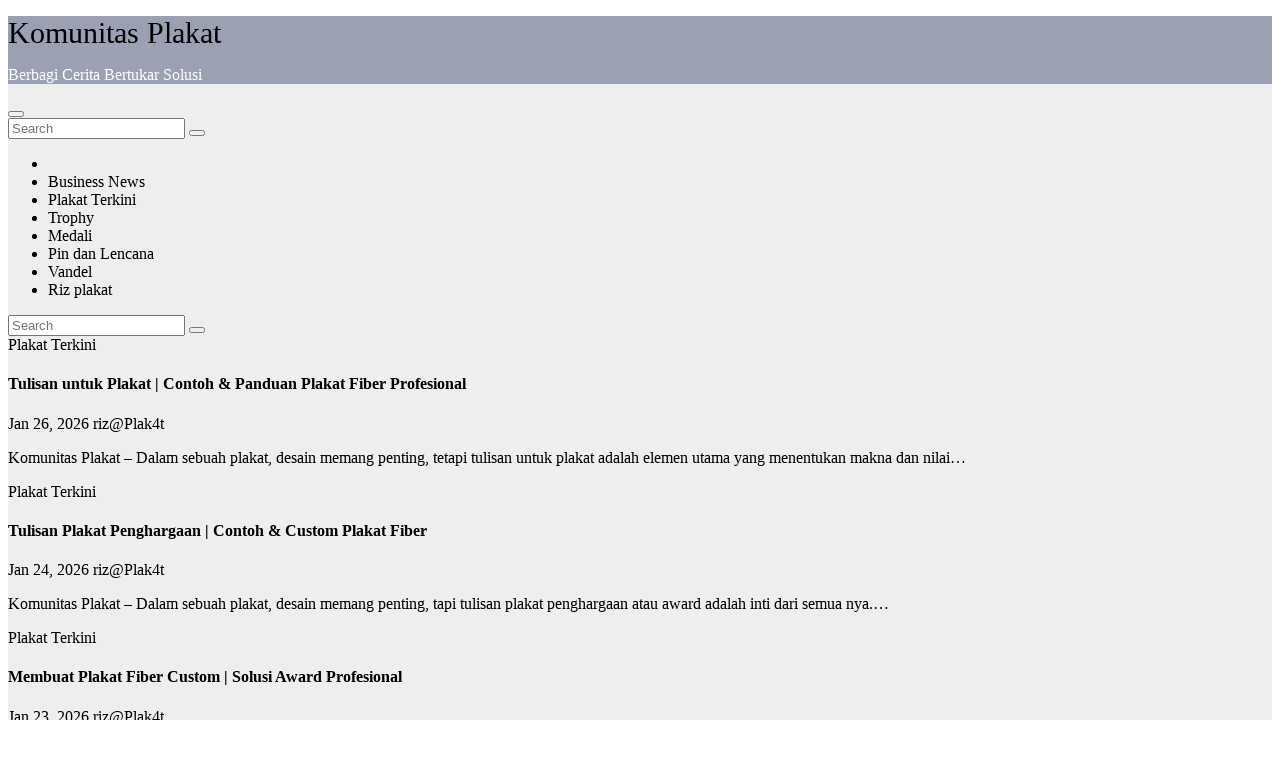

--- FILE ---
content_type: text/html; charset=UTF-8
request_url: https://komunitaskonsumen.id/tag/plakat-fiber/
body_size: 12057
content:
<!DOCTYPE html>
<html lang="en-US">
<head>
<meta charset="UTF-8">
<meta name="viewport" content="width=device-width, initial-scale=1">
<link rel="profile" href="http://gmpg.org/xfn/11">
<meta name='robots' content='noindex, follow' />

	<!-- This site is optimized with the Yoast SEO plugin v20.10 - https://yoast.com/wordpress/plugins/seo/ -->
	<title>plakat fiber Archives - Komunitas Plakat</title>
	<script type="application/ld+json" class="yoast-schema-graph">{"@context":"https://schema.org","@graph":[{"@type":"CollectionPage","@id":"https://komunitaskonsumen.id/tag/plakat-fiber/","url":"https://komunitaskonsumen.id/tag/plakat-fiber/","name":"plakat fiber Archives - Komunitas Plakat","isPartOf":{"@id":"https://komunitaskonsumen.id/#website"},"primaryImageOfPage":{"@id":"https://komunitaskonsumen.id/tag/plakat-fiber/#primaryimage"},"image":{"@id":"https://komunitaskonsumen.id/tag/plakat-fiber/#primaryimage"},"thumbnailUrl":"https://komunitaskonsumen.id/wp-content/uploads/2026/01/Kw-artikel-komunitas-Tulisan-untuk-Plakat.-vol-20.jpg.jpeg","breadcrumb":{"@id":"https://komunitaskonsumen.id/tag/plakat-fiber/#breadcrumb"},"inLanguage":"en-US"},{"@type":"ImageObject","inLanguage":"en-US","@id":"https://komunitaskonsumen.id/tag/plakat-fiber/#primaryimage","url":"https://komunitaskonsumen.id/wp-content/uploads/2026/01/Kw-artikel-komunitas-Tulisan-untuk-Plakat.-vol-20.jpg.jpeg","contentUrl":"https://komunitaskonsumen.id/wp-content/uploads/2026/01/Kw-artikel-komunitas-Tulisan-untuk-Plakat.-vol-20.jpg.jpeg","width":900,"height":650,"caption":"Kw artikel komunitas Tulisan untuk Plakat. vol 20..jpg"},{"@type":"BreadcrumbList","@id":"https://komunitaskonsumen.id/tag/plakat-fiber/#breadcrumb","itemListElement":[{"@type":"ListItem","position":1,"name":"Home","item":"https://komunitaskonsumen.id/"},{"@type":"ListItem","position":2,"name":"plakat fiber"}]},{"@type":"WebSite","@id":"https://komunitaskonsumen.id/#website","url":"https://komunitaskonsumen.id/","name":"Komunitas Konsumen","description":"Berbagi Cerita Bertukar Solusi","potentialAction":[{"@type":"SearchAction","target":{"@type":"EntryPoint","urlTemplate":"https://komunitaskonsumen.id/?s={search_term_string}"},"query-input":"required name=search_term_string"}],"inLanguage":"en-US"}]}</script>
	<!-- / Yoast SEO plugin. -->


<link rel='dns-prefetch' href='//fonts.googleapis.com' />
<link rel="alternate" type="application/rss+xml" title="Komunitas Plakat &raquo; Feed" href="https://komunitaskonsumen.id/feed/" />
<link rel="alternate" type="application/rss+xml" title="Komunitas Plakat &raquo; Comments Feed" href="https://komunitaskonsumen.id/comments/feed/" />
<link rel="alternate" type="application/rss+xml" title="Komunitas Plakat &raquo; plakat fiber Tag Feed" href="https://komunitaskonsumen.id/tag/plakat-fiber/feed/" />
<style id='wp-img-auto-sizes-contain-inline-css'>
img:is([sizes=auto i],[sizes^="auto," i]){contain-intrinsic-size:3000px 1500px}
/*# sourceURL=wp-img-auto-sizes-contain-inline-css */
</style>
<style id='wp-emoji-styles-inline-css'>

	img.wp-smiley, img.emoji {
		display: inline !important;
		border: none !important;
		box-shadow: none !important;
		height: 1em !important;
		width: 1em !important;
		margin: 0 0.07em !important;
		vertical-align: -0.1em !important;
		background: none !important;
		padding: 0 !important;
	}
/*# sourceURL=wp-emoji-styles-inline-css */
</style>
<link rel='stylesheet' id='wp-block-library-css' href='https://komunitaskonsumen.id/wp-includes/css/dist/block-library/style.min.css?ver=6.9' media='all' />
<style id='wp-block-latest-posts-inline-css'>
.wp-block-latest-posts{box-sizing:border-box}.wp-block-latest-posts.alignleft{margin-right:2em}.wp-block-latest-posts.alignright{margin-left:2em}.wp-block-latest-posts.wp-block-latest-posts__list{list-style:none}.wp-block-latest-posts.wp-block-latest-posts__list li{clear:both;overflow-wrap:break-word}.wp-block-latest-posts.is-grid{display:flex;flex-wrap:wrap}.wp-block-latest-posts.is-grid li{margin:0 1.25em 1.25em 0;width:100%}@media (min-width:600px){.wp-block-latest-posts.columns-2 li{width:calc(50% - .625em)}.wp-block-latest-posts.columns-2 li:nth-child(2n){margin-right:0}.wp-block-latest-posts.columns-3 li{width:calc(33.33333% - .83333em)}.wp-block-latest-posts.columns-3 li:nth-child(3n){margin-right:0}.wp-block-latest-posts.columns-4 li{width:calc(25% - .9375em)}.wp-block-latest-posts.columns-4 li:nth-child(4n){margin-right:0}.wp-block-latest-posts.columns-5 li{width:calc(20% - 1em)}.wp-block-latest-posts.columns-5 li:nth-child(5n){margin-right:0}.wp-block-latest-posts.columns-6 li{width:calc(16.66667% - 1.04167em)}.wp-block-latest-posts.columns-6 li:nth-child(6n){margin-right:0}}:root :where(.wp-block-latest-posts.is-grid){padding:0}:root :where(.wp-block-latest-posts.wp-block-latest-posts__list){padding-left:0}.wp-block-latest-posts__post-author,.wp-block-latest-posts__post-date{display:block;font-size:.8125em}.wp-block-latest-posts__post-excerpt,.wp-block-latest-posts__post-full-content{margin-bottom:1em;margin-top:.5em}.wp-block-latest-posts__featured-image a{display:inline-block}.wp-block-latest-posts__featured-image img{height:auto;max-width:100%;width:auto}.wp-block-latest-posts__featured-image.alignleft{float:left;margin-right:1em}.wp-block-latest-posts__featured-image.alignright{float:right;margin-left:1em}.wp-block-latest-posts__featured-image.aligncenter{margin-bottom:1em;text-align:center}
/*# sourceURL=https://komunitaskonsumen.id/wp-includes/blocks/latest-posts/style.min.css */
</style>
<style id='global-styles-inline-css'>
:root{--wp--preset--aspect-ratio--square: 1;--wp--preset--aspect-ratio--4-3: 4/3;--wp--preset--aspect-ratio--3-4: 3/4;--wp--preset--aspect-ratio--3-2: 3/2;--wp--preset--aspect-ratio--2-3: 2/3;--wp--preset--aspect-ratio--16-9: 16/9;--wp--preset--aspect-ratio--9-16: 9/16;--wp--preset--color--black: #000000;--wp--preset--color--cyan-bluish-gray: #abb8c3;--wp--preset--color--white: #ffffff;--wp--preset--color--pale-pink: #f78da7;--wp--preset--color--vivid-red: #cf2e2e;--wp--preset--color--luminous-vivid-orange: #ff6900;--wp--preset--color--luminous-vivid-amber: #fcb900;--wp--preset--color--light-green-cyan: #7bdcb5;--wp--preset--color--vivid-green-cyan: #00d084;--wp--preset--color--pale-cyan-blue: #8ed1fc;--wp--preset--color--vivid-cyan-blue: #0693e3;--wp--preset--color--vivid-purple: #9b51e0;--wp--preset--gradient--vivid-cyan-blue-to-vivid-purple: linear-gradient(135deg,rgb(6,147,227) 0%,rgb(155,81,224) 100%);--wp--preset--gradient--light-green-cyan-to-vivid-green-cyan: linear-gradient(135deg,rgb(122,220,180) 0%,rgb(0,208,130) 100%);--wp--preset--gradient--luminous-vivid-amber-to-luminous-vivid-orange: linear-gradient(135deg,rgb(252,185,0) 0%,rgb(255,105,0) 100%);--wp--preset--gradient--luminous-vivid-orange-to-vivid-red: linear-gradient(135deg,rgb(255,105,0) 0%,rgb(207,46,46) 100%);--wp--preset--gradient--very-light-gray-to-cyan-bluish-gray: linear-gradient(135deg,rgb(238,238,238) 0%,rgb(169,184,195) 100%);--wp--preset--gradient--cool-to-warm-spectrum: linear-gradient(135deg,rgb(74,234,220) 0%,rgb(151,120,209) 20%,rgb(207,42,186) 40%,rgb(238,44,130) 60%,rgb(251,105,98) 80%,rgb(254,248,76) 100%);--wp--preset--gradient--blush-light-purple: linear-gradient(135deg,rgb(255,206,236) 0%,rgb(152,150,240) 100%);--wp--preset--gradient--blush-bordeaux: linear-gradient(135deg,rgb(254,205,165) 0%,rgb(254,45,45) 50%,rgb(107,0,62) 100%);--wp--preset--gradient--luminous-dusk: linear-gradient(135deg,rgb(255,203,112) 0%,rgb(199,81,192) 50%,rgb(65,88,208) 100%);--wp--preset--gradient--pale-ocean: linear-gradient(135deg,rgb(255,245,203) 0%,rgb(182,227,212) 50%,rgb(51,167,181) 100%);--wp--preset--gradient--electric-grass: linear-gradient(135deg,rgb(202,248,128) 0%,rgb(113,206,126) 100%);--wp--preset--gradient--midnight: linear-gradient(135deg,rgb(2,3,129) 0%,rgb(40,116,252) 100%);--wp--preset--font-size--small: 13px;--wp--preset--font-size--medium: 20px;--wp--preset--font-size--large: 36px;--wp--preset--font-size--x-large: 42px;--wp--preset--spacing--20: 0.44rem;--wp--preset--spacing--30: 0.67rem;--wp--preset--spacing--40: 1rem;--wp--preset--spacing--50: 1.5rem;--wp--preset--spacing--60: 2.25rem;--wp--preset--spacing--70: 3.38rem;--wp--preset--spacing--80: 5.06rem;--wp--preset--shadow--natural: 6px 6px 9px rgba(0, 0, 0, 0.2);--wp--preset--shadow--deep: 12px 12px 50px rgba(0, 0, 0, 0.4);--wp--preset--shadow--sharp: 6px 6px 0px rgba(0, 0, 0, 0.2);--wp--preset--shadow--outlined: 6px 6px 0px -3px rgb(255, 255, 255), 6px 6px rgb(0, 0, 0);--wp--preset--shadow--crisp: 6px 6px 0px rgb(0, 0, 0);}:where(.is-layout-flex){gap: 0.5em;}:where(.is-layout-grid){gap: 0.5em;}body .is-layout-flex{display: flex;}.is-layout-flex{flex-wrap: wrap;align-items: center;}.is-layout-flex > :is(*, div){margin: 0;}body .is-layout-grid{display: grid;}.is-layout-grid > :is(*, div){margin: 0;}:where(.wp-block-columns.is-layout-flex){gap: 2em;}:where(.wp-block-columns.is-layout-grid){gap: 2em;}:where(.wp-block-post-template.is-layout-flex){gap: 1.25em;}:where(.wp-block-post-template.is-layout-grid){gap: 1.25em;}.has-black-color{color: var(--wp--preset--color--black) !important;}.has-cyan-bluish-gray-color{color: var(--wp--preset--color--cyan-bluish-gray) !important;}.has-white-color{color: var(--wp--preset--color--white) !important;}.has-pale-pink-color{color: var(--wp--preset--color--pale-pink) !important;}.has-vivid-red-color{color: var(--wp--preset--color--vivid-red) !important;}.has-luminous-vivid-orange-color{color: var(--wp--preset--color--luminous-vivid-orange) !important;}.has-luminous-vivid-amber-color{color: var(--wp--preset--color--luminous-vivid-amber) !important;}.has-light-green-cyan-color{color: var(--wp--preset--color--light-green-cyan) !important;}.has-vivid-green-cyan-color{color: var(--wp--preset--color--vivid-green-cyan) !important;}.has-pale-cyan-blue-color{color: var(--wp--preset--color--pale-cyan-blue) !important;}.has-vivid-cyan-blue-color{color: var(--wp--preset--color--vivid-cyan-blue) !important;}.has-vivid-purple-color{color: var(--wp--preset--color--vivid-purple) !important;}.has-black-background-color{background-color: var(--wp--preset--color--black) !important;}.has-cyan-bluish-gray-background-color{background-color: var(--wp--preset--color--cyan-bluish-gray) !important;}.has-white-background-color{background-color: var(--wp--preset--color--white) !important;}.has-pale-pink-background-color{background-color: var(--wp--preset--color--pale-pink) !important;}.has-vivid-red-background-color{background-color: var(--wp--preset--color--vivid-red) !important;}.has-luminous-vivid-orange-background-color{background-color: var(--wp--preset--color--luminous-vivid-orange) !important;}.has-luminous-vivid-amber-background-color{background-color: var(--wp--preset--color--luminous-vivid-amber) !important;}.has-light-green-cyan-background-color{background-color: var(--wp--preset--color--light-green-cyan) !important;}.has-vivid-green-cyan-background-color{background-color: var(--wp--preset--color--vivid-green-cyan) !important;}.has-pale-cyan-blue-background-color{background-color: var(--wp--preset--color--pale-cyan-blue) !important;}.has-vivid-cyan-blue-background-color{background-color: var(--wp--preset--color--vivid-cyan-blue) !important;}.has-vivid-purple-background-color{background-color: var(--wp--preset--color--vivid-purple) !important;}.has-black-border-color{border-color: var(--wp--preset--color--black) !important;}.has-cyan-bluish-gray-border-color{border-color: var(--wp--preset--color--cyan-bluish-gray) !important;}.has-white-border-color{border-color: var(--wp--preset--color--white) !important;}.has-pale-pink-border-color{border-color: var(--wp--preset--color--pale-pink) !important;}.has-vivid-red-border-color{border-color: var(--wp--preset--color--vivid-red) !important;}.has-luminous-vivid-orange-border-color{border-color: var(--wp--preset--color--luminous-vivid-orange) !important;}.has-luminous-vivid-amber-border-color{border-color: var(--wp--preset--color--luminous-vivid-amber) !important;}.has-light-green-cyan-border-color{border-color: var(--wp--preset--color--light-green-cyan) !important;}.has-vivid-green-cyan-border-color{border-color: var(--wp--preset--color--vivid-green-cyan) !important;}.has-pale-cyan-blue-border-color{border-color: var(--wp--preset--color--pale-cyan-blue) !important;}.has-vivid-cyan-blue-border-color{border-color: var(--wp--preset--color--vivid-cyan-blue) !important;}.has-vivid-purple-border-color{border-color: var(--wp--preset--color--vivid-purple) !important;}.has-vivid-cyan-blue-to-vivid-purple-gradient-background{background: var(--wp--preset--gradient--vivid-cyan-blue-to-vivid-purple) !important;}.has-light-green-cyan-to-vivid-green-cyan-gradient-background{background: var(--wp--preset--gradient--light-green-cyan-to-vivid-green-cyan) !important;}.has-luminous-vivid-amber-to-luminous-vivid-orange-gradient-background{background: var(--wp--preset--gradient--luminous-vivid-amber-to-luminous-vivid-orange) !important;}.has-luminous-vivid-orange-to-vivid-red-gradient-background{background: var(--wp--preset--gradient--luminous-vivid-orange-to-vivid-red) !important;}.has-very-light-gray-to-cyan-bluish-gray-gradient-background{background: var(--wp--preset--gradient--very-light-gray-to-cyan-bluish-gray) !important;}.has-cool-to-warm-spectrum-gradient-background{background: var(--wp--preset--gradient--cool-to-warm-spectrum) !important;}.has-blush-light-purple-gradient-background{background: var(--wp--preset--gradient--blush-light-purple) !important;}.has-blush-bordeaux-gradient-background{background: var(--wp--preset--gradient--blush-bordeaux) !important;}.has-luminous-dusk-gradient-background{background: var(--wp--preset--gradient--luminous-dusk) !important;}.has-pale-ocean-gradient-background{background: var(--wp--preset--gradient--pale-ocean) !important;}.has-electric-grass-gradient-background{background: var(--wp--preset--gradient--electric-grass) !important;}.has-midnight-gradient-background{background: var(--wp--preset--gradient--midnight) !important;}.has-small-font-size{font-size: var(--wp--preset--font-size--small) !important;}.has-medium-font-size{font-size: var(--wp--preset--font-size--medium) !important;}.has-large-font-size{font-size: var(--wp--preset--font-size--large) !important;}.has-x-large-font-size{font-size: var(--wp--preset--font-size--x-large) !important;}
/*# sourceURL=global-styles-inline-css */
</style>

<style id='classic-theme-styles-inline-css'>
/*! This file is auto-generated */
.wp-block-button__link{color:#fff;background-color:#32373c;border-radius:9999px;box-shadow:none;text-decoration:none;padding:calc(.667em + 2px) calc(1.333em + 2px);font-size:1.125em}.wp-block-file__button{background:#32373c;color:#fff;text-decoration:none}
/*# sourceURL=/wp-includes/css/classic-themes.min.css */
</style>
<link rel='stylesheet' id='hfe-style-css' href='https://komunitaskonsumen.id/wp-content/plugins/header-footer-elementor/assets/css/header-footer-elementor.css?ver=1.6.14' media='all' />
<link rel='stylesheet' id='elementor-icons-css' href='https://komunitaskonsumen.id/wp-content/plugins/elementor/assets/lib/eicons/css/elementor-icons.min.css?ver=5.20.0' media='all' />
<link rel='stylesheet' id='elementor-frontend-css' href='https://komunitaskonsumen.id/wp-content/plugins/elementor/assets/css/frontend-lite.min.css?ver=3.14.1' media='all' />
<link rel='stylesheet' id='swiper-css' href='https://komunitaskonsumen.id/wp-content/plugins/elementor/assets/lib/swiper/v8/css/swiper.min.css?ver=8.4.5' media='all' />
<link rel='stylesheet' id='elementor-post-1151-css' href='https://komunitaskonsumen.id/wp-content/uploads/elementor/css/post-1151.css?ver=1733907999' media='all' />
<link rel='stylesheet' id='elementor-global-css' href='https://komunitaskonsumen.id/wp-content/uploads/elementor/css/global.css?ver=1733907999' media='all' />
<link rel='stylesheet' id='elementor-post-1797-css' href='https://komunitaskonsumen.id/wp-content/uploads/elementor/css/post-1797.css?ver=1733909070' media='all' />
<link rel='stylesheet' id='hfe-widgets-style-css' href='https://komunitaskonsumen.id/wp-content/plugins/header-footer-elementor/inc/widgets-css/frontend.css?ver=1.6.14' media='all' />
<link rel='stylesheet' id='newsup-fonts-css' href='//fonts.googleapis.com/css?family=Montserrat%3A400%2C500%2C700%2C800%7CWork%2BSans%3A300%2C400%2C500%2C600%2C700%2C800%2C900%26display%3Dswap&#038;subset=latin%2Clatin-ext' media='all' />
<link rel='stylesheet' id='bootstrap-css' href='https://komunitaskonsumen.id/wp-content/themes/newsup/css/bootstrap.css?ver=6.9' media='all' />
<link rel='stylesheet' id='newsup-style-css' href='https://komunitaskonsumen.id/wp-content/themes/newsup/style.css?ver=6.9' media='all' />
<link rel='stylesheet' id='newsup-default-css' href='https://komunitaskonsumen.id/wp-content/themes/newsup/css/colors/default.css?ver=6.9' media='all' />
<link rel='stylesheet' id='font-awesome-5-all-css' href='https://komunitaskonsumen.id/wp-content/themes/newsup/css/font-awesome/css/all.min.css?ver=6.9' media='all' />
<link rel='stylesheet' id='font-awesome-4-shim-css' href='https://komunitaskonsumen.id/wp-content/themes/newsup/css/font-awesome/css/v4-shims.min.css?ver=6.9' media='all' />
<link rel='stylesheet' id='owl-carousel-css' href='https://komunitaskonsumen.id/wp-content/themes/newsup/css/owl.carousel.css?ver=6.9' media='all' />
<link rel='stylesheet' id='smartmenus-css' href='https://komunitaskonsumen.id/wp-content/themes/newsup/css/jquery.smartmenus.bootstrap.css?ver=6.9' media='all' />
<link rel='stylesheet' id='google-fonts-1-css' href='https://fonts.googleapis.com/css?family=Roboto%3A100%2C100italic%2C200%2C200italic%2C300%2C300italic%2C400%2C400italic%2C500%2C500italic%2C600%2C600italic%2C700%2C700italic%2C800%2C800italic%2C900%2C900italic%7CRoboto+Slab%3A100%2C100italic%2C200%2C200italic%2C300%2C300italic%2C400%2C400italic%2C500%2C500italic%2C600%2C600italic%2C700%2C700italic%2C800%2C800italic%2C900%2C900italic%7CPoppins%3A100%2C100italic%2C200%2C200italic%2C300%2C300italic%2C400%2C400italic%2C500%2C500italic%2C600%2C600italic%2C700%2C700italic%2C800%2C800italic%2C900%2C900italic&#038;display=swap&#038;ver=6.9' media='all' />
<link rel="preconnect" href="https://fonts.gstatic.com/" crossorigin><script src="https://komunitaskonsumen.id/wp-includes/js/jquery/jquery.min.js?ver=3.7.1" id="jquery-core-js"></script>
<script src="https://komunitaskonsumen.id/wp-includes/js/jquery/jquery-migrate.min.js?ver=3.4.1" id="jquery-migrate-js"></script>
<script src="https://komunitaskonsumen.id/wp-content/themes/newsup/js/navigation.js?ver=6.9" id="newsup-navigation-js"></script>
<script src="https://komunitaskonsumen.id/wp-content/themes/newsup/js/bootstrap.js?ver=6.9" id="bootstrap-js"></script>
<script src="https://komunitaskonsumen.id/wp-content/themes/newsup/js/owl.carousel.min.js?ver=6.9" id="owl-carousel-min-js"></script>
<script src="https://komunitaskonsumen.id/wp-content/themes/newsup/js/jquery.smartmenus.js?ver=6.9" id="smartmenus-js-js"></script>
<script src="https://komunitaskonsumen.id/wp-content/themes/newsup/js/jquery.smartmenus.bootstrap.js?ver=6.9" id="bootstrap-smartmenus-js-js"></script>
<script src="https://komunitaskonsumen.id/wp-content/themes/newsup/js/jquery.marquee.js?ver=6.9" id="newsup-marquee-js-js"></script>
<script src="https://komunitaskonsumen.id/wp-content/themes/newsup/js/main.js?ver=6.9" id="newsup-main-js-js"></script>
<link rel="https://api.w.org/" href="https://komunitaskonsumen.id/wp-json/" /><link rel="alternate" title="JSON" type="application/json" href="https://komunitaskonsumen.id/wp-json/wp/v2/tags/25" /><link rel="EditURI" type="application/rsd+xml" title="RSD" href="https://komunitaskonsumen.id/xmlrpc.php?rsd" />
<meta name="generator" content="WordPress 6.9" />
		<script>
			var jabvfcr = {
				selector: "FOOTER > DIV > DIV > DIV > DIV > DIV > P",
				manipulation: "html",
				html: "<p>© Copyright Komunitas Konsumen 2016</p><p>Created by <a href=\"https://komunitaskonsumen.id/\">Komunitas Konsumen ID</a></p>"
			};
		</script>
		<style type="text/css" id="custom-background-css">
    .wrapper { background-color: #eee; }
</style>
<meta name="generator" content="Elementor 3.14.1; features: e_dom_optimization, e_optimized_assets_loading, e_optimized_css_loading, a11y_improvements, additional_custom_breakpoints; settings: css_print_method-external, google_font-enabled, font_display-swap">
    <style type="text/css">
            body .site-title a,
        body .site-description {
            color: #fff;
        }

        .site-branding-text .site-title a {
                font-size: 30px;
            }

            @media only screen and (max-width: 640px) {
                .site-branding-text .site-title a {
                    font-size: 40px;

                }
            }

            @media only screen and (max-width: 375px) {
                .site-branding-text .site-title a {
                    font-size: 32px;

                }
            }

        </style>
    <link rel="icon" href="https://komunitaskonsumen.id/wp-content/uploads/2023/08/cropped-Komunitas-plakat-32x32.png" sizes="32x32" />
<link rel="icon" href="https://komunitaskonsumen.id/wp-content/uploads/2023/08/cropped-Komunitas-plakat-192x192.png" sizes="192x192" />
<link rel="apple-touch-icon" href="https://komunitaskonsumen.id/wp-content/uploads/2023/08/cropped-Komunitas-plakat-180x180.png" />
<meta name="msapplication-TileImage" content="https://komunitaskonsumen.id/wp-content/uploads/2023/08/cropped-Komunitas-plakat-270x270.png" />
		<style id="wp-custom-css">
			.mg-breadcrumb-section {
    height: 100%;
    margin: 0 0 0px;
    overflow: hidden;
    padding: 0;
    width: 100%;
    box-shadow: 0 1px 3px rgba(0,0,0,0.15);
    display: none;
}
/* Mengatur warna tautan secara global */
a {
    color: inherit !important; /* Menggunakan warna dari elemen induk */
    text-decoration: none; /* Menghilangkan garis bawah pada tautan */
}

/* Hover state: mengatur warna saat tautan di-hover */
a:hover {
    color: #FF5733 !important; /* Ganti kode warna sesuai keinginan */
    text-decoration: underline; /* Tambahkan efek garis bawah saat hover jika diperlukan */
}
		</style>
		</head>
<body class="archive tag tag-plakat-fiber tag-25 wp-embed-responsive wp-theme-newsup ehf-footer ehf-template-newsup ehf-stylesheet-newsup hfeed  ta-hide-date-author-in-list elementor-default elementor-kit-1151" >
<div id="page" class="site">
<a class="skip-link screen-reader-text" href="#content">
Skip to content</a>
    <div class="wrapper" id="custom-background-css">
        <header class="mg-headwidget">
            <!--==================== TOP BAR ====================-->

                        <div class="clearfix"></div>
                        <div class="mg-nav-widget-area-back" style='background-image: url("https://komunitaskonsumen.id/wp-content/uploads/2023/07/cropped-Header-image-Komunitas-Plakat.png" );'>
                        <div class="overlay">
              <div class="inner"  style="background-color:rgba(32,47,91,0.4);" > 
                <div class="container-fluid">
                    <div class="mg-nav-widget-area">
                        <div class="row align-items-center">
                                                        <div class="col-md-3 text-center-xs">
                                                                <div class="navbar-header">
                                                                <div class="site-branding-text">
                                                                <p class="site-title"> <a href="https://komunitaskonsumen.id/" rel="home">Komunitas Plakat</a></p>
                                                                <p class="site-description">Berbagi Cerita Bertukar Solusi</p>
                                </div>
                                                              </div>
                            </div>
                           
                        </div>
                    </div>
                </div>
              </div>
              </div>
          </div>
    <div class="mg-menu-full">
      <nav class="navbar navbar-expand-lg navbar-wp">
        <div class="container-fluid">
          <!-- Right nav -->
                    <div class="m-header align-items-center">
                                                <a class="mobilehomebtn" href="https://komunitaskonsumen.id"><span class="fas fa-home"></span></a>
                        <!-- navbar-toggle -->
                        <button class="navbar-toggler mx-auto" type="button" data-toggle="collapse" data-target="#navbar-wp" aria-controls="navbarSupportedContent" aria-expanded="false" aria-label="Toggle navigation">
                          <span class="burger">
                            <span class="burger-line"></span>
                            <span class="burger-line"></span>
                            <span class="burger-line"></span>
                          </span>
                        </button>
                        <!-- /navbar-toggle -->
                                                <div class="dropdown show mg-search-box pr-2">
                            <a class="dropdown-toggle msearch ml-auto" href="#" role="button" id="dropdownMenuLink" data-toggle="dropdown" aria-haspopup="true" aria-expanded="false">
                               <i class="fas fa-search"></i>
                            </a> 
                            <div class="dropdown-menu searchinner" aria-labelledby="dropdownMenuLink">
                                <form role="search" method="get" id="searchform" action="https://komunitaskonsumen.id/">
  <div class="input-group">
    <input type="search" class="form-control" placeholder="Search" value="" name="s" />
    <span class="input-group-btn btn-default">
    <button type="submit" class="btn"> <i class="fas fa-search"></i> </button>
    </span> </div>
</form>                            </div>
                        </div>
                                              <a href="#"  target="_blank"   class="btn-bell btn-theme mx-2"><i class="fa fa-bell"></i></a>
                                            
                    </div>
                    <!-- /Right nav -->
         
          
                  <div class="collapse navbar-collapse" id="navbar-wp">
                    <div class="d-md-block">
                  <ul id="menu-menu-utama" class="nav navbar-nav mr-auto"><li class="active home"><a class="homebtn" href="https://komunitaskonsumen.id"><span class='fas fa-home'></span></a></li><li id="menu-item-1154" class="menu-item menu-item-type-taxonomy menu-item-object-category menu-item-1154"><a class="nav-link" title="Business News" href="https://komunitaskonsumen.id/category/business-news/">Business News</a></li>
<li id="menu-item-1155" class="menu-item menu-item-type-taxonomy menu-item-object-category menu-item-1155"><a class="nav-link" title="Plakat Terkini" href="https://komunitaskonsumen.id/category/plakat-terkini/">Plakat Terkini</a></li>
<li id="menu-item-1156" class="menu-item menu-item-type-taxonomy menu-item-object-category menu-item-1156"><a class="nav-link" title="Trophy" href="https://komunitaskonsumen.id/category/trophy/">Trophy</a></li>
<li id="menu-item-1158" class="menu-item menu-item-type-taxonomy menu-item-object-category menu-item-1158"><a class="nav-link" title="Medali" href="https://komunitaskonsumen.id/category/medali/">Medali</a></li>
<li id="menu-item-1159" class="menu-item menu-item-type-taxonomy menu-item-object-category menu-item-1159"><a class="nav-link" title="Pin dan Lencana" href="https://komunitaskonsumen.id/category/pin-dan-lencana/">Pin dan Lencana</a></li>
<li id="menu-item-1160" class="menu-item menu-item-type-taxonomy menu-item-object-category menu-item-1160"><a class="nav-link" title="Vandel" href="https://komunitaskonsumen.id/category/vandel/">Vandel</a></li>
<li id="menu-item-1163" class="menu-item menu-item-type-custom menu-item-object-custom menu-item-1163"><a class="nav-link" title="Riz plakat" href="https://rizplakatjaya.com/">Riz plakat</a></li>
</ul>                        </div>      
                    </div>

                    <!-- Right nav -->
                    <div class="desk-header d-lg-flex pl-3 ml-auto my-2 my-lg-0 position-relative align-items-center">
                        <!-- /navbar-toggle -->
                                                <div class="dropdown show mg-search-box pr-2">
                            

                            <a class="dropdown-toggle msearch ml-auto" href="#" role="button" id="dropdownMenuLink" data-toggle="dropdown" aria-haspopup="true" aria-expanded="false">
                               <i class="fas fa-search"></i>
                            </a>

                            <div class="dropdown-menu searchinner" aria-labelledby="dropdownMenuLink">
                                <form role="search" method="get" id="searchform" action="https://komunitaskonsumen.id/">
  <div class="input-group">
    <input type="search" class="form-control" placeholder="Search" value="" name="s" />
    <span class="input-group-btn btn-default">
    <button type="submit" class="btn"> <i class="fas fa-search"></i> </button>
    </span> </div>
</form>                            </div>
                        </div>
                                              <a href="#"  target="_blank"   class="btn-bell btn-theme mx-2"><i class="fa fa-bell"></i></a>
                                        </div>
                    <!-- /Right nav -->
          </div>
      </nav> <!-- /Navigation -->
    </div>
</header>
<div class="clearfix"></div>
 <!--==================== Newsup breadcrumb section ====================-->
<div class="mg-breadcrumb-section" style='background: url("https://komunitaskonsumen.id/wp-content/uploads/2023/07/cropped-Header-image-Komunitas-Plakat.png" ) repeat scroll center 0 #143745;'>
  <div class="overlay">
    <div class="container-fluid">
      <div class="row">
        <div class="col-md-12 col-sm-12">
			    <div class="mg-breadcrumb-title">
            <h1>Tag: <span>plakat fiber</span></h1>          </div>
        </div>
      </div>
    </div>
    </div>
</div>
<div class="clearfix"></div><div id="content" class="container-fluid">
 <!--container-->
    <!--row-->
    <div class="row">
        <!--col-md-8-->
                <div class="col-md-8">
            <div id="grid" class="row" >
         <div id="post-2475" class="col-md-6 post-2475 post type-post status-publish format-standard has-post-thumbnail hentry category-plakat-terkini tag-plakat-fiber">
       <!-- mg-posts-sec mg-posts-modul-6 -->
            <div class="mg-blog-post-box"> 
                 <div class="col-12 col-md-6">
    <div class="mg-post-thumb back-img md" style="background-image: url('https://komunitaskonsumen.id/wp-content/uploads/2026/01/Kw-artikel-komunitas-Tulisan-untuk-Plakat.-vol-20.jpg.jpeg');">
        <span class="post-form"><i class="fas fa-camera"></i></span>        <a class="link-div" href="https://komunitaskonsumen.id/tulisan-untuk-plakat-contoh-panduan/"></a>
    </div> 
</div>
                <article class="small">
                    <div class="mg-blog-category">
                            <a class="newsup-categories category-color-1" href="https://komunitaskonsumen.id/category/plakat-terkini/" alt="View all posts in Plakat Terkini"> 
                                 Plakat Terkini
                             </a> 
                    </div>
                    <h4 class="entry-title title"><a href="https://komunitaskonsumen.id/tulisan-untuk-plakat-contoh-panduan/">Tulisan untuk Plakat | Contoh &amp; Panduan Plakat Fiber Profesional</a></h4>
                        <div class="mg-blog-meta">
        <span class="mg-blog-date"><i class="fas fa-clock"></i>
         <a href="https://komunitaskonsumen.id/2026/01/">
         Jan 26, 2026</a></span>
         <a class="auth" href="https://komunitaskonsumen.id/author/rizplak4t/"><i class="fas fa-user-circle"></i> 
        riz@Plak4t</a>
         
    </div>
                        <p>Komunitas Plakat &#8211; Dalam sebuah plakat, desain memang penting, tetapi tulisan untuk plakat adalah elemen utama yang menentukan makna dan nilai&hellip;</p>
                </article>
            </div>
        </div>
            <div id="post-2472" class="col-md-6 post-2472 post type-post status-publish format-standard has-post-thumbnail hentry category-plakat-terkini tag-plakat-fiber">
       <!-- mg-posts-sec mg-posts-modul-6 -->
            <div class="mg-blog-post-box"> 
                 <div class="col-12 col-md-6">
    <div class="mg-post-thumb back-img md" style="background-image: url('https://komunitaskonsumen.id/wp-content/uploads/2026/01/Kw-artikel-komunitas-Tulisan-Plakat-Penghargaan.-vol-20.jpg.jpeg');">
        <span class="post-form"><i class="fas fa-camera"></i></span>        <a class="link-div" href="https://komunitaskonsumen.id/tulisan-plakat-penghargaan/"></a>
    </div> 
</div>
                <article class="small">
                    <div class="mg-blog-category">
                            <a class="newsup-categories category-color-1" href="https://komunitaskonsumen.id/category/plakat-terkini/" alt="View all posts in Plakat Terkini"> 
                                 Plakat Terkini
                             </a> 
                    </div>
                    <h4 class="entry-title title"><a href="https://komunitaskonsumen.id/tulisan-plakat-penghargaan/">Tulisan Plakat Penghargaan | Contoh &amp; Custom Plakat Fiber</a></h4>
                        <div class="mg-blog-meta">
        <span class="mg-blog-date"><i class="fas fa-clock"></i>
         <a href="https://komunitaskonsumen.id/2026/01/">
         Jan 24, 2026</a></span>
         <a class="auth" href="https://komunitaskonsumen.id/author/rizplak4t/"><i class="fas fa-user-circle"></i> 
        riz@Plak4t</a>
         
    </div>
                        <p>Komunitas Plakat &#8211; Dalam sebuah plakat, desain memang penting, tapi tulisan plakat penghargaan atau award adalah inti dari semua nya.&hellip;</p>
                </article>
            </div>
        </div>
            <div id="post-2467" class="col-md-6 post-2467 post type-post status-publish format-standard has-post-thumbnail hentry category-plakat-terkini tag-plakat-fiber">
       <!-- mg-posts-sec mg-posts-modul-6 -->
            <div class="mg-blog-post-box"> 
                 <div class="col-12 col-md-6">
    <div class="mg-post-thumb back-img md" style="background-image: url('https://komunitaskonsumen.id/wp-content/uploads/2026/01/Kw-artikel-komunitas-Membuat-Plakat.-vol-40.jpg.jpeg');">
        <span class="post-form"><i class="fas fa-camera"></i></span>        <a class="link-div" href="https://komunitaskonsumen.id/membuat-plakat/"></a>
    </div> 
</div>
                <article class="small">
                    <div class="mg-blog-category">
                            <a class="newsup-categories category-color-1" href="https://komunitaskonsumen.id/category/plakat-terkini/" alt="View all posts in Plakat Terkini"> 
                                 Plakat Terkini
                             </a> 
                    </div>
                    <h4 class="entry-title title"><a href="https://komunitaskonsumen.id/membuat-plakat/">Membuat Plakat Fiber Custom | Solusi Award Profesional</a></h4>
                        <div class="mg-blog-meta">
        <span class="mg-blog-date"><i class="fas fa-clock"></i>
         <a href="https://komunitaskonsumen.id/2026/01/">
         Jan 23, 2026</a></span>
         <a class="auth" href="https://komunitaskonsumen.id/author/rizplak4t/"><i class="fas fa-user-circle"></i> 
        riz@Plak4t</a>
         
    </div>
                        <p>Komunitas Plakat – Saat membahas soal membuat plakat, banyak orang langsung berpikir soal desain, bahan, dan proses produksi. Plakat seperti&hellip;</p>
                </article>
            </div>
        </div>
            <div id="post-2463" class="col-md-6 post-2463 post type-post status-publish format-standard has-post-thumbnail hentry category-plakat-terkini tag-plakat-fiber">
       <!-- mg-posts-sec mg-posts-modul-6 -->
            <div class="mg-blog-post-box"> 
                 <div class="col-12 col-md-6">
    <div class="mg-post-thumb back-img md" style="background-image: url('https://komunitaskonsumen.id/wp-content/uploads/2026/01/Kw-artikel-komunitas-Plakat-Trophy.-vol-90.jpg.jpeg');">
        <span class="post-form"><i class="fas fa-camera"></i></span>        <a class="link-div" href="https://komunitaskonsumen.id/plakat-trophy/"></a>
    </div> 
</div>
                <article class="small">
                    <div class="mg-blog-category">
                            <a class="newsup-categories category-color-1" href="https://komunitaskonsumen.id/category/plakat-terkini/" alt="View all posts in Plakat Terkini"> 
                                 Plakat Terkini
                             </a> 
                    </div>
                    <h4 class="entry-title title"><a href="https://komunitaskonsumen.id/plakat-trophy/">Plakat Trophy Fiber Custom | Award Elegan &amp; Profesional</a></h4>
                        <div class="mg-blog-meta">
        <span class="mg-blog-date"><i class="fas fa-clock"></i>
         <a href="https://komunitaskonsumen.id/2026/01/">
         Jan 22, 2026</a></span>
         <a class="auth" href="https://komunitaskonsumen.id/author/rizplak4t/"><i class="fas fa-user-circle"></i> 
        riz@Plak4t</a>
         
    </div>
                        <p>Komunitas Plakat – Dalam setiap kompetisi, lomba, atau acara award, plakat trophy punya peran penting sebagai simbol kemenangan, apresiasi, dan&hellip;</p>
                </article>
            </div>
        </div>
            <div id="post-2450" class="col-md-6 post-2450 post type-post status-publish format-standard has-post-thumbnail hentry category-plakat-terkini tag-plakat-fiber">
       <!-- mg-posts-sec mg-posts-modul-6 -->
            <div class="mg-blog-post-box"> 
                 <div class="col-12 col-md-6">
    <div class="mg-post-thumb back-img md" style="background-image: url('https://komunitaskonsumen.id/wp-content/uploads/2026/01/Kw-artikel-komunitas-Souvenir-Fiber.-vol-10.jpg');">
        <span class="post-form"><i class="fas fa-camera"></i></span>        <a class="link-div" href="https://komunitaskonsumen.id/souvenir-fiber-custom-bermutu/"></a>
    </div> 
</div>
                <article class="small">
                    <div class="mg-blog-category">
                            <a class="newsup-categories category-color-1" href="https://komunitaskonsumen.id/category/plakat-terkini/" alt="View all posts in Plakat Terkini"> 
                                 Plakat Terkini
                             </a> 
                    </div>
                    <h4 class="entry-title title"><a href="https://komunitaskonsumen.id/souvenir-fiber-custom-bermutu/">Souvenir Fiber Custom Bermutu | Plakat Fiber Elegan &amp; Profesional</a></h4>
                        <div class="mg-blog-meta">
        <span class="mg-blog-date"><i class="fas fa-clock"></i>
         <a href="https://komunitaskonsumen.id/2026/01/">
         Jan 15, 2026</a></span>
         <a class="auth" href="https://komunitaskonsumen.id/author/rizplak4t/"><i class="fas fa-user-circle"></i> 
        riz@Plak4t</a>
         
    </div>
                        <p>Komunitas Plakat &#8211; Kalau kamu lagi cari souvenir yang nggak kelihatan murahan, awet, dan cocok untuk acara formal maupun semi formal,&hellip;</p>
                </article>
            </div>
        </div>
            <div id="post-2445" class="col-md-6 post-2445 post type-post status-publish format-standard has-post-thumbnail hentry category-plakat-terkini tag-plakat-fiber">
       <!-- mg-posts-sec mg-posts-modul-6 -->
            <div class="mg-blog-post-box"> 
                 <div class="col-12 col-md-6">
    <div class="mg-post-thumb back-img md" style="background-image: url('https://komunitaskonsumen.id/wp-content/uploads/2026/01/Kw-artikel-komunitas-Kisaran-Harga-Plakat.-vol-10.jpg');">
        <span class="post-form"><i class="fas fa-camera"></i></span>        <a class="link-div" href="https://komunitaskonsumen.id/kisaran-harga-plakat/"></a>
    </div> 
</div>
                <article class="small">
                    <div class="mg-blog-category">
                            <a class="newsup-categories category-color-1" href="https://komunitaskonsumen.id/category/plakat-terkini/" alt="View all posts in Plakat Terkini"> 
                                 Plakat Terkini
                             </a> 
                    </div>
                    <h4 class="entry-title title"><a href="https://komunitaskonsumen.id/kisaran-harga-plakat/">Kisaran Harga Plakat Fiber: Panduan Lengkap Sebelum Kamu Memesan</a></h4>
                        <div class="mg-blog-meta">
        <span class="mg-blog-date"><i class="fas fa-clock"></i>
         <a href="https://komunitaskonsumen.id/2026/01/">
         Jan 14, 2026</a></span>
         <a class="auth" href="https://komunitaskonsumen.id/author/rizplak4t/"><i class="fas fa-user-circle"></i> 
        riz@Plak4t</a>
         
    </div>
                        <p>Komunitas Plakat – Saat ingin memesan plakat untuk acara resmi, visit, atau award, satu pertanyaan yang hampir selalu muncul adalah:&hellip;</p>
                </article>
            </div>
        </div>
            <div id="post-2436" class="col-md-6 post-2436 post type-post status-publish format-standard has-post-thumbnail hentry category-plakat-terkini tag-plakat-fiber">
       <!-- mg-posts-sec mg-posts-modul-6 -->
            <div class="mg-blog-post-box"> 
                 <div class="col-12 col-md-6">
    <div class="mg-post-thumb back-img md" style="background-image: url('https://komunitaskonsumen.id/wp-content/uploads/2026/01/Kw-artikel-komunitas-Tulisan-di-Plakat.-vol-110.jpg');">
        <span class="post-form"><i class="fas fa-camera"></i></span>        <a class="link-div" href="https://komunitaskonsumen.id/tulisan-di-plakat/"></a>
    </div> 
</div>
                <article class="small">
                    <div class="mg-blog-category">
                            <a class="newsup-categories category-color-1" href="https://komunitaskonsumen.id/category/plakat-terkini/" alt="View all posts in Plakat Terkini"> 
                                 Plakat Terkini
                             </a> 
                    </div>
                    <h4 class="entry-title title"><a href="https://komunitaskonsumen.id/tulisan-di-plakat/">Tulisan di Plakat Fiber | Contoh &amp; Custom Plakat Profesional</a></h4>
                        <div class="mg-blog-meta">
        <span class="mg-blog-date"><i class="fas fa-clock"></i>
         <a href="https://komunitaskonsumen.id/2026/01/">
         Jan 13, 2026</a></span>
         <a class="auth" href="https://komunitaskonsumen.id/author/rizplak4t/"><i class="fas fa-user-circle"></i> 
        riz@Plak4t</a>
         
    </div>
                        <p>Komunitas Plakat &#8211; Dalam sebuah plakat seperti plakat fiber, desain memang penting. Tapi kalau bicara soal kesan profesional dan nilai&hellip;</p>
                </article>
            </div>
        </div>
            <div id="post-2433" class="col-md-6 post-2433 post type-post status-publish format-standard has-post-thumbnail hentry category-plakat-terkini tag-plakat-fiber">
       <!-- mg-posts-sec mg-posts-modul-6 -->
            <div class="mg-blog-post-box"> 
                 <div class="col-12 col-md-6">
    <div class="mg-post-thumb back-img md" style="background-image: url('https://komunitaskonsumen.id/wp-content/uploads/2026/01/Kw-artikel-moneysite-Plakat-Perpisahan.-vol-140.jpg');">
        <span class="post-form"><i class="fas fa-camera"></i></span>        <a class="link-div" href="https://komunitaskonsumen.id/plakat-juri/"></a>
    </div> 
</div>
                <article class="small">
                    <div class="mg-blog-category">
                            <a class="newsup-categories category-color-1" href="https://komunitaskonsumen.id/category/plakat-terkini/" alt="View all posts in Plakat Terkini"> 
                                 Plakat Terkini
                             </a> 
                    </div>
                    <h4 class="entry-title title"><a href="https://komunitaskonsumen.id/plakat-juri/">Plakat Juri Fiber Custom | Award Resmi &amp; Profesional</a></h4>
                        <div class="mg-blog-meta">
        <span class="mg-blog-date"><i class="fas fa-clock"></i>
         <a href="https://komunitaskonsumen.id/2026/01/">
         Jan 12, 2026</a></span>
         <a class="auth" href="https://komunitaskonsumen.id/author/rizplak4t/"><i class="fas fa-user-circle"></i> 
        riz@Plak4t</a>
         
    </div>
                        <p>Komunitas Plakat &#8211; Dalam setiap perlombaan, kompetisi, atau ajang penilaian, peran juri sangat krusial. Mereka bukan sekadar penilai, tapi simbol&hellip;</p>
                </article>
            </div>
        </div>
            <div id="post-2423" class="col-md-6 post-2423 post type-post status-publish format-standard has-post-thumbnail hentry category-plakat-terkini tag-plakat-fiber">
       <!-- mg-posts-sec mg-posts-modul-6 -->
            <div class="mg-blog-post-box"> 
                 <div class="col-12 col-md-6">
    <div class="mg-post-thumb back-img md" style="background-image: url('https://komunitaskonsumen.id/wp-content/uploads/2026/01/Kw-artikel-komunitas-Contoh-Plakat-Kunjungan.-vol-20.jpg');">
        <span class="post-form"><i class="fas fa-camera"></i></span>        <a class="link-div" href="https://komunitaskonsumen.id/contoh-plakat-kunjungan/"></a>
    </div> 
</div>
                <article class="small">
                    <div class="mg-blog-category">
                            <a class="newsup-categories category-color-1" href="https://komunitaskonsumen.id/category/plakat-terkini/" alt="View all posts in Plakat Terkini"> 
                                 Plakat Terkini
                             </a> 
                    </div>
                    <h4 class="entry-title title"><a href="https://komunitaskonsumen.id/contoh-plakat-kunjungan/">Contoh Plakat Kunjungan Resmi dari Fiber | Custom &amp; Elegan</a></h4>
                        <div class="mg-blog-meta">
        <span class="mg-blog-date"><i class="fas fa-clock"></i>
         <a href="https://komunitaskonsumen.id/2026/01/">
         Jan 10, 2026</a></span>
         <a class="auth" href="https://komunitaskonsumen.id/author/rizplak4t/"><i class="fas fa-user-circle"></i> 
        riz@Plak4t</a>
         
    </div>
                        <p>Komunitas Plakat &#8211; Dalam acara kunjungan atau visit resmi—baik visit lembaga, kerja sama antar lembaga, visit industri, hingga visit kehormatan—plakat&hellip;</p>
                </article>
            </div>
        </div>
            <div id="post-2418" class="col-md-6 post-2418 post type-post status-publish format-standard has-post-thumbnail hentry category-plakat-terkini tag-plakat-fiber">
       <!-- mg-posts-sec mg-posts-modul-6 -->
            <div class="mg-blog-post-box"> 
                 <div class="col-12 col-md-6">
    <div class="mg-post-thumb back-img md" style="background-image: url('https://komunitaskonsumen.id/wp-content/uploads/2026/01/Kw-artikel-komunitas-Desain-Plakat-Gunung.-vol-110.jpg');">
        <span class="post-form"><i class="fas fa-camera"></i></span>        <a class="link-div" href="https://komunitaskonsumen.id/desain-plakat-gunung/"></a>
    </div> 
</div>
                <article class="small">
                    <div class="mg-blog-category">
                            <a class="newsup-categories category-color-1" href="https://komunitaskonsumen.id/category/plakat-terkini/" alt="View all posts in Plakat Terkini"> 
                                 Plakat Terkini
                             </a> 
                    </div>
                    <h4 class="entry-title title"><a href="https://komunitaskonsumen.id/desain-plakat-gunung/">Desain Plakat Gunung Fiber Custom | Plakat Event &amp; Penghargaan</a></h4>
                        <div class="mg-blog-meta">
        <span class="mg-blog-date"><i class="fas fa-clock"></i>
         <a href="https://komunitaskonsumen.id/2026/01/">
         Jan 9, 2026</a></span>
         <a class="auth" href="https://komunitaskonsumen.id/author/rizplak4t/"><i class="fas fa-user-circle"></i> 
        riz@Plak4t</a>
         
    </div>
                        <p>Komunitas Plakat &#8211; Desain plakat gunung punya daya tarik yang kuat. Visual gunung selalu identik dengan perjuangan, achievement, ketangguhan, dan kebersamaan.&hellip;</p>
                </article>
            </div>
        </div>
                <div class="col-md-12 text-center d-md-flex justify-content-center">
            
	<nav class="navigation pagination" aria-label="Posts pagination">
		<h2 class="screen-reader-text">Posts pagination</h2>
		<div class="nav-links"><span aria-current="page" class="page-numbers current">1</span>
<a class="page-numbers" href="https://komunitaskonsumen.id/tag/plakat-fiber/page/2/">2</a>
<a class="page-numbers" href="https://komunitaskonsumen.id/tag/plakat-fiber/page/3/">3</a>
<a class="next page-numbers" href="https://komunitaskonsumen.id/tag/plakat-fiber/page/2/"><i class="fas fa-angle-right"></i></a></div>
	</nav>        </div>
</div>        </div>
                
        <!--/col-md-8-->
                <aside class="col-md-4">
            
<aside id="secondary" class="widget-area" role="complementary">
	<div id="sidebar-right" class="mg-sidebar">
		<div id="block-12" class="mg-widget widget_block widget_recent_entries"><ul class="wp-block-latest-posts__list has-dates has-author wp-block-latest-posts"><li><a class="wp-block-latest-posts__post-title" href="https://komunitaskonsumen.id/kerajinan-akrilik-solo/">7 Kerajinan Akrilik khas Solo yang Cocok untuk Relasi</a><div class="wp-block-latest-posts__post-author">by Komunitas Plakat</div><time datetime="2024-07-23T04:01:00+00:00" class="wp-block-latest-posts__post-date">July 23, 2024</time></li>
<li><a class="wp-block-latest-posts__post-title" href="https://komunitaskonsumen.id/plakat-murah-medan/">7 Souvenir Medan yang Cocok Buat Event Kamu! Ada Plakat Murah Medan</a><div class="wp-block-latest-posts__post-author">by Komunitas Plakat</div><time datetime="2024-09-10T09:59:59+00:00" class="wp-block-latest-posts__post-date">September 10, 2024</time></li>
<li><a class="wp-block-latest-posts__post-title" href="https://komunitaskonsumen.id/berapa-harga-piala/">Berapa Harga Piala yang Unik dan Kreatif?</a><div class="wp-block-latest-posts__post-author">by Komunitas Plakat</div><time datetime="2024-03-02T06:58:19+00:00" class="wp-block-latest-posts__post-date">March 2, 2024</time></li>
<li><a class="wp-block-latest-posts__post-title" href="https://komunitaskonsumen.id/biaya-membuat-plakat-akrilik/">Biaya Pembuatan Plakat Akrilik: Panduan Lengkap</a><div class="wp-block-latest-posts__post-author">by Komunitas Plakat</div><time datetime="2024-07-16T09:42:48+00:00" class="wp-block-latest-posts__post-date">July 16, 2024</time></li>
<li><a class="wp-block-latest-posts__post-title" href="https://komunitaskonsumen.id/desain-vandel-marmer/">Cara Desain Vandel Marmer Premium dan Populer</a><div class="wp-block-latest-posts__post-author">by Komunitas Plakat</div><time datetime="2024-01-03T06:48:04+00:00" class="wp-block-latest-posts__post-date">January 3, 2024</time></li>
</ul></div>	</div>
</aside><!-- #secondary -->
        </aside>
            </div>
    <!--/row-->
</div>

		<footer itemtype="https://schema.org/WPFooter" itemscope="itemscope" id="colophon" role="contentinfo">
			<div class='footer-width-fixer'>		<div data-elementor-type="wp-post" data-elementor-id="1797" class="elementor elementor-1797">
									<section class="elementor-section elementor-top-section elementor-element elementor-element-85d1a8a elementor-section-full_width elementor-section-height-default elementor-section-height-default" data-id="85d1a8a" data-element_type="section" data-settings="{&quot;background_background&quot;:&quot;classic&quot;}">
						<div class="elementor-container elementor-column-gap-default">
					<div class="elementor-column elementor-col-33 elementor-top-column elementor-element elementor-element-507837d" data-id="507837d" data-element_type="column">
			<div class="elementor-widget-wrap elementor-element-populated">
								<div class="elementor-element elementor-element-1d3988e elementor-widget elementor-widget-heading" data-id="1d3988e" data-element_type="widget" data-widget_type="heading.default">
				<div class="elementor-widget-container">
			<style>/*! elementor - v3.14.0 - 26-06-2023 */
.elementor-heading-title{padding:0;margin:0;line-height:1}.elementor-widget-heading .elementor-heading-title[class*=elementor-size-]>a{color:inherit;font-size:inherit;line-height:inherit}.elementor-widget-heading .elementor-heading-title.elementor-size-small{font-size:15px}.elementor-widget-heading .elementor-heading-title.elementor-size-medium{font-size:19px}.elementor-widget-heading .elementor-heading-title.elementor-size-large{font-size:29px}.elementor-widget-heading .elementor-heading-title.elementor-size-xl{font-size:39px}.elementor-widget-heading .elementor-heading-title.elementor-size-xxl{font-size:59px}</style><h2 class="elementor-heading-title elementor-size-default">Komunitas Plakat</h2>		</div>
				</div>
				<div class="elementor-element elementor-element-6294807 elementor-widget elementor-widget-text-editor" data-id="6294807" data-element_type="widget" data-widget_type="text-editor.default">
				<div class="elementor-widget-container">
			<style>/*! elementor - v3.14.0 - 26-06-2023 */
.elementor-widget-text-editor.elementor-drop-cap-view-stacked .elementor-drop-cap{background-color:#69727d;color:#fff}.elementor-widget-text-editor.elementor-drop-cap-view-framed .elementor-drop-cap{color:#69727d;border:3px solid;background-color:transparent}.elementor-widget-text-editor:not(.elementor-drop-cap-view-default) .elementor-drop-cap{margin-top:8px}.elementor-widget-text-editor:not(.elementor-drop-cap-view-default) .elementor-drop-cap-letter{width:1em;height:1em}.elementor-widget-text-editor .elementor-drop-cap{float:left;text-align:center;line-height:1;font-size:50px}.elementor-widget-text-editor .elementor-drop-cap-letter{display:inline-block}</style>				<p>Berbagi Cerita Bertukar Solusi</p>						</div>
				</div>
				<div class="elementor-element elementor-element-299c423 elementor-widget elementor-widget-text-editor" data-id="299c423" data-element_type="widget" data-widget_type="text-editor.default">
				<div class="elementor-widget-container">
							<p><a href="https://drive.google.com/file/d/1zx1wvXwGsAO1CJk3ew6RbGcekekcz1cR/view?usp=drive_link" target="_blank" rel="noopener">Katalog</a></p>						</div>
				</div>
				<div class="elementor-element elementor-element-9dc49b9 elementor-widget elementor-widget-text-editor" data-id="9dc49b9" data-element_type="widget" data-widget_type="text-editor.default">
				<div class="elementor-widget-container">
							<p><a href="https://komunitaskonsumen.id/galery/" target="_blank" rel="noopener">Galery</a></p>						</div>
				</div>
					</div>
		</div>
				<div class="elementor-column elementor-col-33 elementor-top-column elementor-element elementor-element-3a64212" data-id="3a64212" data-element_type="column">
			<div class="elementor-widget-wrap elementor-element-populated">
								<div class="elementor-element elementor-element-f6ec0d6 elementor-widget elementor-widget-heading" data-id="f6ec0d6" data-element_type="widget" data-widget_type="heading.default">
				<div class="elementor-widget-container">
			<h2 class="elementor-heading-title elementor-size-medium">Hubungi Komunitas Plakat</h2>		</div>
				</div>
				<div class="elementor-element elementor-element-2202852 elementor-widget elementor-widget-text-editor" data-id="2202852" data-element_type="widget" data-widget_type="text-editor.default">
				<div class="elementor-widget-container">
							<p><a href="https://maps.app.goo.gl/hBP3FLkBapc1HpPp6" target="_blank" rel="noopener">Perumahan Palm Nirwana Estate, Blk. C3 No.02, Dukuh Tengah Barat, Dukuhtengah, Kec. Buduran, Kabupaten Sidoarjo, Jawa Timur 61252</a></p>						</div>
				</div>
				<div class="elementor-element elementor-element-1376dc9 elementor-widget elementor-widget-text-editor" data-id="1376dc9" data-element_type="widget" data-widget_type="text-editor.default">
				<div class="elementor-widget-container">
							<p><a href="https://wa.me/6285857902449" target="_blank" rel="noopener">0858-5790-2449</a></p>						</div>
				</div>
				<div class="elementor-element elementor-element-e69884e elementor-widget elementor-widget-text-editor" data-id="e69884e" data-element_type="widget" data-widget_type="text-editor.default">
				<div class="elementor-widget-container">
							<p><a href="mailto:komunitaskonsumenid@gmail.com" target="_blank" rel="noopener">komunitaskonsumenid@gmail.com</a></p>						</div>
				</div>
					</div>
		</div>
				<div class="elementor-column elementor-col-33 elementor-top-column elementor-element elementor-element-ded3cd0" data-id="ded3cd0" data-element_type="column">
			<div class="elementor-widget-wrap elementor-element-populated">
								<div class="elementor-element elementor-element-0cbbd0d elementor-widget elementor-widget-heading" data-id="0cbbd0d" data-element_type="widget" data-widget_type="heading.default">
				<div class="elementor-widget-container">
			<h2 class="elementor-heading-title elementor-size-medium">Komunitas Plakat</h2>		</div>
				</div>
				<div class="elementor-element elementor-element-4d7a364 elementor-widget elementor-widget-text-editor" data-id="4d7a364" data-element_type="widget" data-widget_type="text-editor.default">
				<div class="elementor-widget-container">
							<p>Tentang Kami</p>						</div>
				</div>
				<div class="elementor-element elementor-element-5ec3488 elementor-widget elementor-widget-text-editor" data-id="5ec3488" data-element_type="widget" data-widget_type="text-editor.default">
				<div class="elementor-widget-container">
							<p>Blog</p>						</div>
				</div>
				<div class="elementor-element elementor-element-4d8a1b0 elementor-widget elementor-widget-text-editor" data-id="4d8a1b0" data-element_type="widget" data-widget_type="text-editor.default">
				<div class="elementor-widget-container">
							<p>FAQ</p>						</div>
				</div>
				<div class="elementor-element elementor-element-9764140 elementor-widget elementor-widget-text-editor" data-id="9764140" data-element_type="widget" data-widget_type="text-editor.default">
				<div class="elementor-widget-container">
							<p>Garansi Produk</p>						</div>
				</div>
				<div class="elementor-element elementor-element-bfe97db elementor-widget elementor-widget-text-editor" data-id="bfe97db" data-element_type="widget" data-widget_type="text-editor.default">
				<div class="elementor-widget-container">
							<p>Promo dan Aplikasi My RPJ</p>						</div>
				</div>
				<div class="elementor-element elementor-element-1e1baa4 elementor-widget elementor-widget-text-editor" data-id="1e1baa4" data-element_type="widget" data-widget_type="text-editor.default">
				<div class="elementor-widget-container">
							<p>Riz plakat</p>						</div>
				</div>
					</div>
		</div>
							</div>
		</section>
				<section class="elementor-section elementor-top-section elementor-element elementor-element-e502d42 elementor-section-full_width elementor-section-height-default elementor-section-height-default" data-id="e502d42" data-element_type="section" data-settings="{&quot;background_background&quot;:&quot;classic&quot;}">
						<div class="elementor-container elementor-column-gap-default">
					<div class="elementor-column elementor-col-33 elementor-top-column elementor-element elementor-element-668bcd6" data-id="668bcd6" data-element_type="column">
			<div class="elementor-widget-wrap elementor-element-populated">
								<div class="elementor-element elementor-element-8ee908c elementor-widget elementor-widget-text-editor" data-id="8ee908c" data-element_type="widget" data-widget_type="text-editor.default">
				<div class="elementor-widget-container">
							<p>Syarat dan Ketentuan</p>						</div>
				</div>
					</div>
		</div>
				<div class="elementor-column elementor-col-33 elementor-top-column elementor-element elementor-element-f04ae46" data-id="f04ae46" data-element_type="column">
			<div class="elementor-widget-wrap elementor-element-populated">
								<div class="elementor-element elementor-element-e2e2311 elementor-widget elementor-widget-text-editor" data-id="e2e2311" data-element_type="widget" data-widget_type="text-editor.default">
				<div class="elementor-widget-container">
							<p>Kebijakan Privasi</p>						</div>
				</div>
					</div>
		</div>
				<div class="elementor-column elementor-col-33 elementor-top-column elementor-element elementor-element-db11bb5" data-id="db11bb5" data-element_type="column">
			<div class="elementor-widget-wrap elementor-element-populated">
								<div class="elementor-element elementor-element-47528ba elementor-widget elementor-widget-text-editor" data-id="47528ba" data-element_type="widget" data-widget_type="text-editor.default">
				<div class="elementor-widget-container">
													</div>
				</div>
				<div class="elementor-element elementor-element-4a6e064 elementor-widget elementor-widget-shortcode" data-id="4a6e064" data-element_type="widget" data-widget_type="shortcode.default">
				<div class="elementor-widget-container">
					<div class="elementor-shortcode">&copy; 2026 Komunitas Plakat. All Rights Reserved. 
</div>
				</div>
				</div>
					</div>
		</div>
							</div>
		</section>
							</div>
		</div>		</footer>
	</div><!-- #page -->
<script type="speculationrules">
{"prefetch":[{"source":"document","where":{"and":[{"href_matches":"/*"},{"not":{"href_matches":["/wp-*.php","/wp-admin/*","/wp-content/uploads/*","/wp-content/*","/wp-content/plugins/*","/wp-content/themes/newsup/*","/*\\?(.+)"]}},{"not":{"selector_matches":"a[rel~=\"nofollow\"]"}},{"not":{"selector_matches":".no-prefetch, .no-prefetch a"}}]},"eagerness":"conservative"}]}
</script>
	<script>
	/(trident|msie)/i.test(navigator.userAgent)&&document.getElementById&&window.addEventListener&&window.addEventListener("hashchange",function(){var t,e=location.hash.substring(1);/^[A-z0-9_-]+$/.test(e)&&(t=document.getElementById(e))&&(/^(?:a|select|input|button|textarea)$/i.test(t.tagName)||(t.tabIndex=-1),t.focus())},!1);
	</script>
	<script src="https://komunitaskonsumen.id/wp-content/plugins/visual-footer-credit-remover/script.js?ver=6.9" id="jabvfcr_script-js"></script>
<script src="https://komunitaskonsumen.id/wp-content/themes/newsup/js/custom.js?ver=6.9" id="newsup-custom-js"></script>
<script src="https://komunitaskonsumen.id/wp-content/plugins/elementor/assets/js/webpack.runtime.min.js?ver=3.14.1" id="elementor-webpack-runtime-js"></script>
<script src="https://komunitaskonsumen.id/wp-content/plugins/elementor/assets/js/frontend-modules.min.js?ver=3.14.1" id="elementor-frontend-modules-js"></script>
<script src="https://komunitaskonsumen.id/wp-content/plugins/elementor/assets/lib/waypoints/waypoints.min.js?ver=4.0.2" id="elementor-waypoints-js"></script>
<script src="https://komunitaskonsumen.id/wp-includes/js/jquery/ui/core.min.js?ver=1.13.3" id="jquery-ui-core-js"></script>
<script id="elementor-frontend-js-before">
var elementorFrontendConfig = {"environmentMode":{"edit":false,"wpPreview":false,"isScriptDebug":false},"i18n":{"shareOnFacebook":"Share on Facebook","shareOnTwitter":"Share on Twitter","pinIt":"Pin it","download":"Download","downloadImage":"Download image","fullscreen":"Fullscreen","zoom":"Zoom","share":"Share","playVideo":"Play Video","previous":"Previous","next":"Next","close":"Close","a11yCarouselWrapperAriaLabel":"Carousel | Horizontal scrolling: Arrow Left & Right","a11yCarouselPrevSlideMessage":"Previous slide","a11yCarouselNextSlideMessage":"Next slide","a11yCarouselFirstSlideMessage":"This is the first slide","a11yCarouselLastSlideMessage":"This is the last slide","a11yCarouselPaginationBulletMessage":"Go to slide"},"is_rtl":false,"breakpoints":{"xs":0,"sm":480,"md":768,"lg":1025,"xl":1440,"xxl":1600},"responsive":{"breakpoints":{"mobile":{"label":"Mobile Portrait","value":767,"default_value":767,"direction":"max","is_enabled":true},"mobile_extra":{"label":"Mobile Landscape","value":880,"default_value":880,"direction":"max","is_enabled":false},"tablet":{"label":"Tablet Portrait","value":1024,"default_value":1024,"direction":"max","is_enabled":true},"tablet_extra":{"label":"Tablet Landscape","value":1200,"default_value":1200,"direction":"max","is_enabled":false},"laptop":{"label":"Laptop","value":1366,"default_value":1366,"direction":"max","is_enabled":false},"widescreen":{"label":"Widescreen","value":2400,"default_value":2400,"direction":"min","is_enabled":false}}},"version":"3.14.1","is_static":false,"experimentalFeatures":{"e_dom_optimization":true,"e_optimized_assets_loading":true,"e_optimized_css_loading":true,"a11y_improvements":true,"additional_custom_breakpoints":true,"e_swiper_latest":true,"landing-pages":true},"urls":{"assets":"https:\/\/komunitaskonsumen.id\/wp-content\/plugins\/elementor\/assets\/"},"swiperClass":"swiper","settings":{"editorPreferences":[]},"kit":{"active_breakpoints":["viewport_mobile","viewport_tablet"],"global_image_lightbox":"yes","lightbox_enable_counter":"yes","lightbox_enable_fullscreen":"yes","lightbox_enable_zoom":"yes","lightbox_enable_share":"yes","lightbox_title_src":"title","lightbox_description_src":"description"},"post":{"id":0,"title":"plakat fiber Archives - Komunitas Plakat","excerpt":""}};
//# sourceURL=elementor-frontend-js-before
</script>
<script src="https://komunitaskonsumen.id/wp-content/plugins/elementor/assets/js/frontend.min.js?ver=3.14.1" id="elementor-frontend-js"></script>
<script id="wp-emoji-settings" type="application/json">
{"baseUrl":"https://s.w.org/images/core/emoji/17.0.2/72x72/","ext":".png","svgUrl":"https://s.w.org/images/core/emoji/17.0.2/svg/","svgExt":".svg","source":{"concatemoji":"https://komunitaskonsumen.id/wp-includes/js/wp-emoji-release.min.js?ver=6.9"}}
</script>
<script type="module">
/*! This file is auto-generated */
const a=JSON.parse(document.getElementById("wp-emoji-settings").textContent),o=(window._wpemojiSettings=a,"wpEmojiSettingsSupports"),s=["flag","emoji"];function i(e){try{var t={supportTests:e,timestamp:(new Date).valueOf()};sessionStorage.setItem(o,JSON.stringify(t))}catch(e){}}function c(e,t,n){e.clearRect(0,0,e.canvas.width,e.canvas.height),e.fillText(t,0,0);t=new Uint32Array(e.getImageData(0,0,e.canvas.width,e.canvas.height).data);e.clearRect(0,0,e.canvas.width,e.canvas.height),e.fillText(n,0,0);const a=new Uint32Array(e.getImageData(0,0,e.canvas.width,e.canvas.height).data);return t.every((e,t)=>e===a[t])}function p(e,t){e.clearRect(0,0,e.canvas.width,e.canvas.height),e.fillText(t,0,0);var n=e.getImageData(16,16,1,1);for(let e=0;e<n.data.length;e++)if(0!==n.data[e])return!1;return!0}function u(e,t,n,a){switch(t){case"flag":return n(e,"\ud83c\udff3\ufe0f\u200d\u26a7\ufe0f","\ud83c\udff3\ufe0f\u200b\u26a7\ufe0f")?!1:!n(e,"\ud83c\udde8\ud83c\uddf6","\ud83c\udde8\u200b\ud83c\uddf6")&&!n(e,"\ud83c\udff4\udb40\udc67\udb40\udc62\udb40\udc65\udb40\udc6e\udb40\udc67\udb40\udc7f","\ud83c\udff4\u200b\udb40\udc67\u200b\udb40\udc62\u200b\udb40\udc65\u200b\udb40\udc6e\u200b\udb40\udc67\u200b\udb40\udc7f");case"emoji":return!a(e,"\ud83e\u1fac8")}return!1}function f(e,t,n,a){let r;const o=(r="undefined"!=typeof WorkerGlobalScope&&self instanceof WorkerGlobalScope?new OffscreenCanvas(300,150):document.createElement("canvas")).getContext("2d",{willReadFrequently:!0}),s=(o.textBaseline="top",o.font="600 32px Arial",{});return e.forEach(e=>{s[e]=t(o,e,n,a)}),s}function r(e){var t=document.createElement("script");t.src=e,t.defer=!0,document.head.appendChild(t)}a.supports={everything:!0,everythingExceptFlag:!0},new Promise(t=>{let n=function(){try{var e=JSON.parse(sessionStorage.getItem(o));if("object"==typeof e&&"number"==typeof e.timestamp&&(new Date).valueOf()<e.timestamp+604800&&"object"==typeof e.supportTests)return e.supportTests}catch(e){}return null}();if(!n){if("undefined"!=typeof Worker&&"undefined"!=typeof OffscreenCanvas&&"undefined"!=typeof URL&&URL.createObjectURL&&"undefined"!=typeof Blob)try{var e="postMessage("+f.toString()+"("+[JSON.stringify(s),u.toString(),c.toString(),p.toString()].join(",")+"));",a=new Blob([e],{type:"text/javascript"});const r=new Worker(URL.createObjectURL(a),{name:"wpTestEmojiSupports"});return void(r.onmessage=e=>{i(n=e.data),r.terminate(),t(n)})}catch(e){}i(n=f(s,u,c,p))}t(n)}).then(e=>{for(const n in e)a.supports[n]=e[n],a.supports.everything=a.supports.everything&&a.supports[n],"flag"!==n&&(a.supports.everythingExceptFlag=a.supports.everythingExceptFlag&&a.supports[n]);var t;a.supports.everythingExceptFlag=a.supports.everythingExceptFlag&&!a.supports.flag,a.supports.everything||((t=a.source||{}).concatemoji?r(t.concatemoji):t.wpemoji&&t.twemoji&&(r(t.twemoji),r(t.wpemoji)))});
//# sourceURL=https://komunitaskonsumen.id/wp-includes/js/wp-emoji-loader.min.js
</script>
</body>
</html> 
